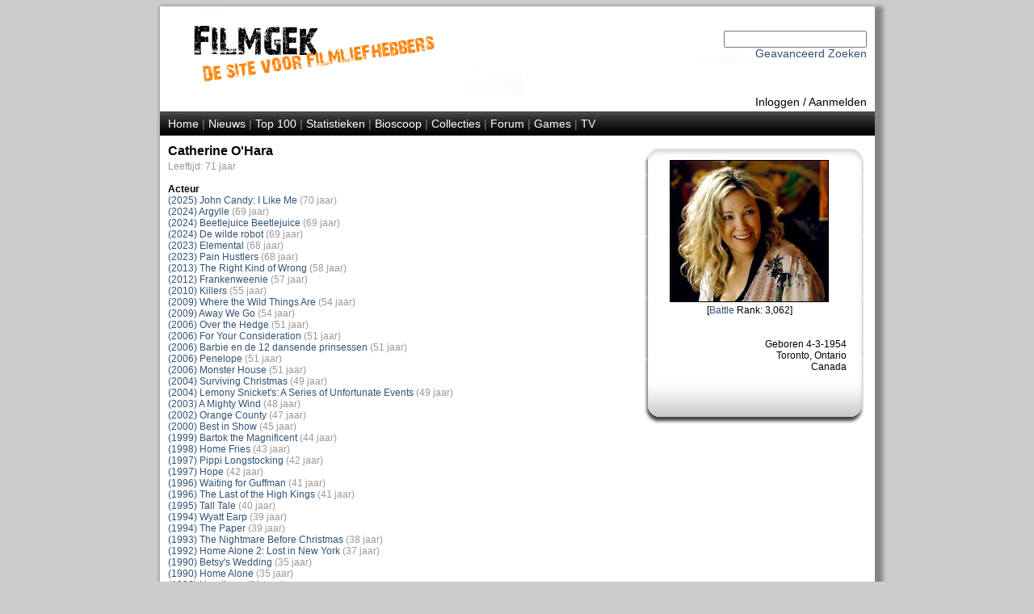

--- FILE ---
content_type: text/html; Charset=UTF-8
request_url: http://www.filmgek.nl/default.asp?section=acteur&r=acteur&fid=3552
body_size: 12802
content:
<!DOCTYPE html PUBLIC "-//W3C//DTD XHTML 1.0 Strict//EN" "http://www.w3.org/TR/xhtml1/DTD/xhtml1-strict.dtd" encoding="UTF-8">
<html xmlns="http://www.w3.org/1999/xhtml" xml:lang="en" lang="en">


<head>

<meta name="robots" content="index, follow" />
<meta name="copyright" content="Copyright 2012 Filmgek.nl" />

<link rel="stylesheet" href="/layout/layout.css" type="text/css" media="screen" />
<link rel="stylesheet" href="/layout/layout.css" type="text/css" media="print" />

<link rel="apple-touch-icon" href="/layout/fglg16.jpg"/>
<link rel="alternate" type="application/rss+xml" href="/rss/rss.asp" title="RSS Filmgek.nl">


    <meta name="description" content="Film Acteur - Catherine O'Hara" />
    <meta name="keywords" content="film, films, acteur, actrice, regisseur, Catherine O'Hara, acteur Catherine O'Hara, actrice Catherine O'Hara, regisseur Catherine O'Hara" />
    <title>Filmgek.nl Acteur - Catherine O'Hara</title>
    
<meta http-equiv="Content-Type" content="text/html; charset=UTF-8" />

</head>

<body>


<div id="container">

<div id="header">


<div id="head"><br /><br />
 	<div>

<!-- Zoeken oude stijl

		<form action="default.asp?section=zoeken" method="get" name="zoekform">    	 
			<select name="Onderwerp" id="Select1">
				<option selected>Film</option>
				<option>Regisseur</option>
				<option>Acteur</option>  
			</select>
                      
			<input name="titel" type="text">
            <input name="jaar" type="hidden" value="(Selecteer jaartal)">
			<input name="genre" type="hidden" value="(Selecteer genre)">
			<input name="section" type="hidden" value="zoeken">
			<input name="zoek" type="hidden" value="Zoeken">
			<input name="zoek1" type="submit" value="Zoeken">
                
		</form>

--> 

<!-- Zoeken nieuwe stijl -->
        <form action="default.asp?section=zoek&r=cloud" method="post" name="zoekform">    	 
            <input name="zoek_tekst" type="text">
            <input name="zoek_button" type="hidden" value="Zoek">
        </form>

        <!-- Link naar 'Geavanceerd Zoeken' -->
        <a href="default.asp?section=zoekadvanced&r=cloud">Geavanceerd Zoeken</a>
     
		<script type="text/javascript">
			document.zoekform.titel.focus();
		</script>
	</div>
</div>      
 
 
 
     
<div id="inlogmenu">
    
    <a href="default.asp?section=inlog&r=aanmeld">Inloggen</a> /
    <a href="default.asp?section=aanmeld&r=inlog">Aanmelden</a> 
    
</div>

<div id="menu">
    <a href="default.asp?section=home&r=home">Home</a> | 
        
    <a href="default.asp?section=news&r=news&nid=menu">Nieuws</a> | 
    <!--<a href="default.asp?section=twitter&r=twitter">Twitter</a> | -->
    <a href="default.asp?section=top100&r=top100&select=top100">Top 100</a> | 
    <a href="default.asp?section=statistieken&r=statistieken">Statistieken</a> | 
    <a href="default.asp?section=bioscoop&r=bioscoop">Bioscoop</a> | 
    <a href="default.asp?section=specials&r=specials&specid=menu">Collecties</a> | 
    <a href="default.asp?section=forum&type=user&r=forum">Forum</a> | 
    <a href="default.asp?section=games&r=games">Games</a> | 
    <a href="default.asp?section=tv&show=1&ref=menu&r=tv">TV</a>

    
</div>


</div>
<div id="mid">
     
    <div id="right">
<head>
    <link rel="stylesheet" href="layout/layoutright.css" type="text/css" media="screen" />
</head>
<div id="shade">
    <div id="Div3">
        <div class="top">
        </div>
        <div class="center">
            <center>
                <img width="195" border="1" src="images/acteur/3552/3552.jpg" alt="Filmgek.nl Catherine O'Hara"></center>
            

            <div class="centertext">
                
                [<a href="http://www.filmgek.nl/default.asp?section=battle&r=battle">Battle</a> Rank: 3,062]<br /><br />
                
            </div>


            <div class="righttext">
                <br>Geboren 4-3-1954<br>Toronto, Ontario<br>Canada
            </div>


            <!-- Relaties tussen acteurs -->
            
        </div>
        <div class="bottom">
        </div>
    </div>
</div>
<!-- Beheerder kan plaatje toevoegen -->

    </div> 
 
    <div id="main">
<h1>Catherine O'Hara</h1>

<font color="#999999">Leeftijd: 71 jaar</font><br><br> 
<table border="0" cellspacing="0" cellpadding="0" width=100% ">
<tr class="standaard"><td><b>Acteur</b></td><td class="standaard"><b></b></td></tr>
<tr><td class="standaard"><A href="default.asp?section=movie&r=movie&id=44184">(2025) John Candy: I Like Me</a> <font color="#999999">(70 jaar)</font></td><td class="standaard"></td></tr><tr><td class="standaard"><A href="default.asp?section=movie&r=movie&id=42398">(2024) Argylle</a> <font color="#999999">(69 jaar)</font></td><td class="standaard"></td></tr><tr><td class="standaard"><A href="default.asp?section=movie&r=movie&id=42949">(2024) Beetlejuice Beetlejuice</a> <font color="#999999">(69 jaar)</font></td><td class="standaard"></td></tr><tr><td class="standaard"><A href="default.asp?section=movie&r=movie&id=43073">(2024) De wilde robot</a> <font color="#999999">(69 jaar)</font></td><td class="standaard"></td></tr><tr><td class="standaard"><A href="default.asp?section=movie&r=movie&id=41701">(2023) Elemental</a> <font color="#999999">(68 jaar)</font></td><td class="standaard"></td></tr><tr><td class="standaard"><A href="default.asp?section=movie&r=movie&id=42472">(2023) Pain Hustlers</a> <font color="#999999">(68 jaar)</font></td><td class="standaard"></td></tr><tr><td class="standaard"><A href="default.asp?section=movie&r=movie&id=25567">(2013) The Right Kind of Wrong</a> <font color="#999999">(58 jaar)</font></td><td class="standaard"></td></tr><tr><td class="standaard"><A href="default.asp?section=movie&r=movie&id=20306">(2012) Frankenweenie</a> <font color="#999999">(57 jaar)</font></td><td class="standaard"></td></tr><tr><td class="standaard"><A href="default.asp?section=movie&r=movie&id=14944">(2010) Killers</a> <font color="#999999">(55 jaar)</font></td><td class="standaard"></td></tr><tr><td class="standaard"><A href="default.asp?section=movie&r=movie&id=14017">(2009) Where the Wild Things Are</a> <font color="#999999">(54 jaar)</font></td><td class="standaard"></td></tr><tr><td class="standaard"><A href="default.asp?section=movie&r=movie&id=14101">(2009) Away We Go</a> <font color="#999999">(54 jaar)</font></td><td class="standaard"></td></tr><tr><td class="standaard"><A href="default.asp?section=movie&r=movie&id=10545">(2006) Over the Hedge</a> <font color="#999999">(51 jaar)</font></td><td class="standaard"></td></tr><tr><td class="standaard"><A href="default.asp?section=movie&r=movie&id=14794">(2006) For Your Consideration</a> <font color="#999999">(51 jaar)</font></td><td class="standaard"></td></tr><tr><td class="standaard"><A href="default.asp?section=movie&r=movie&id=17713">(2006) Barbie en de 12 dansende prinsessen</a> <font color="#999999">(51 jaar)</font></td><td class="standaard"></td></tr><tr><td class="standaard"><A href="default.asp?section=movie&r=movie&id=14070">(2006) Penelope</a> <font color="#999999">(51 jaar)</font></td><td class="standaard"></td></tr><tr><td class="standaard"><A href="default.asp?section=movie&r=movie&id=10744">(2006) Monster House</a> <font color="#999999">(51 jaar)</font></td><td class="standaard"></td></tr><tr><td class="standaard"><A href="default.asp?section=movie&r=movie&id=6743">(2004) Surviving Christmas</a> <font color="#999999">(49 jaar)</font></td><td class="standaard"></td></tr><tr><td class="standaard"><A href="default.asp?section=movie&r=movie&id=6683">(2004) Lemony Snicket's: A Series of Unfortunate Events</a> <font color="#999999">(49 jaar)</font></td><td class="standaard"></td></tr><tr><td class="standaard"><A href="default.asp?section=movie&r=movie&id=3814">(2003) A Mighty Wind</a> <font color="#999999">(48 jaar)</font></td><td class="standaard"></td></tr><tr><td class="standaard"><A href="default.asp?section=movie&r=movie&id=1822">(2002) Orange County</a> <font color="#999999">(47 jaar)</font></td><td class="standaard"></td></tr><tr><td class="standaard"><A href="default.asp?section=movie&r=movie&id=6656">(2000) Best in Show</a> <font color="#999999">(45 jaar)</font></td><td class="standaard"></td></tr><tr><td class="standaard"><A href="default.asp?section=movie&r=movie&id=4525">(1999) Bartok the Magnificent</a> <font color="#999999">(44 jaar)</font></td><td class="standaard"></td></tr><tr><td class="standaard"><A href="default.asp?section=movie&r=movie&id=4983">(1998) Home Fries</a> <font color="#999999">(43 jaar)</font></td><td class="standaard"></td></tr><tr><td class="standaard"><A href="default.asp?section=movie&r=movie&id=4120">(1997) Pippi Longstocking</a> <font color="#999999">(42 jaar)</font></td><td class="standaard"></td></tr><tr><td class="standaard"><A href="default.asp?section=movie&r=movie&id=30306">(1997) Hope</a> <font color="#999999">(42 jaar)</font></td><td class="standaard"></td></tr><tr><td class="standaard"><A href="default.asp?section=movie&r=movie&id=21604">(1996) Waiting for Guffman</a> <font color="#999999">(41 jaar)</font></td><td class="standaard"></td></tr><tr><td class="standaard"><A href="default.asp?section=movie&r=movie&id=7438">(1996) The Last of the High Kings</a> <font color="#999999">(41 jaar)</font></td><td class="standaard"></td></tr><tr><td class="standaard"><A href="default.asp?section=movie&r=movie&id=13833">(1995) Tall Tale</a> <font color="#999999">(40 jaar)</font></td><td class="standaard"></td></tr><tr><td class="standaard"><A href="default.asp?section=movie&r=movie&id=598">(1994) Wyatt Earp</a> <font color="#999999">(39 jaar)</font></td><td class="standaard"></td></tr><tr><td class="standaard"><A href="default.asp?section=movie&r=movie&id=2889">(1994) The Paper</a> <font color="#999999">(39 jaar)</font></td><td class="standaard"></td></tr><tr><td class="standaard"><A href="default.asp?section=movie&r=movie&id=1660">(1993) The Nightmare Before Christmas</a> <font color="#999999">(38 jaar)</font></td><td class="standaard"></td></tr><tr><td class="standaard"><A href="default.asp?section=movie&r=movie&id=1149">(1992) Home Alone 2: Lost in New York</a> <font color="#999999">(37 jaar)</font></td><td class="standaard"></td></tr><tr><td class="standaard"><A href="default.asp?section=movie&r=movie&id=22445">(1990) Betsy's Wedding</a> <font color="#999999">(35 jaar)</font></td><td class="standaard"></td></tr><tr><td class="standaard"><A href="default.asp?section=movie&r=movie&id=1148">(1990) Home Alone</a> <font color="#999999">(35 jaar)</font></td><td class="standaard"></td></tr><tr><td class="standaard"><A href="default.asp?section=movie&r=movie&id=1863">(1986) Heartburn</a> <font color="#999999">(31 jaar)</font></td><td class="standaard"></td></tr><tr><td class="standaard"><A href="default.asp?section=movie&r=movie&id=845">(1985) After Hours</a> <font color="#999999">(30 jaar)</font></td><td class="standaard"></td></tr></table><br><b><a href="http://www.imdb.com/find?q=Catherine+O'Hara&s=nm"target="_blank">IMDb</a></b><BR><BR>
<td ></td>



    </div>
    <div class="clear"></div>


<div id="bottom">
    

<head>
<link rel="stylesheet" href="layout/layout.css" type="text/css" media="screen" />    
</head>

<div id="bottom">
    <div class="right">
            
            <a href="/rss/rss.asp">RSS (Nieuws)</a><br />

            <a href="https://twitter.com/filmgek" class="twitter-follow-button" data-show-count="false" data-show-screen-name="false">Follow @filmgek</a>
            <script>
                !function (d, s, id) {
                    var js, fjs = d.getElementsByTagName(s)[0];
                    if (!d.getElementById(id)) {
                            js = d.createElement(s);
                            js.id = id;
                            js.src = "//platform.twitter.com/widgets.js";
                            fjs.parentNode.insertBefore(js, fjs);
                        } 
                    }
                (document, "script", "twitter-wjs");
            </script>

            
            <br />
            <a href="#bottom" onClick='window.external.AddSearchProvider("http://www.filmgek.nl/opensearch.xml");'>Filmgek Search Engine</a>
            <span id="bottom"></span>
    </div>
    <div class="left">
            <a href="default.asp?section=redactie">Filmgek</a><br />
            <a href="default.asp?section=redactie">Redactie</a><br />
            <a href="default.asp?section=hwwijzer">Hollywoodwijzer</a><br />
        
    </div><div class="clear"></div>
    
</div>

</div>

</div>    

</body>
</html>
